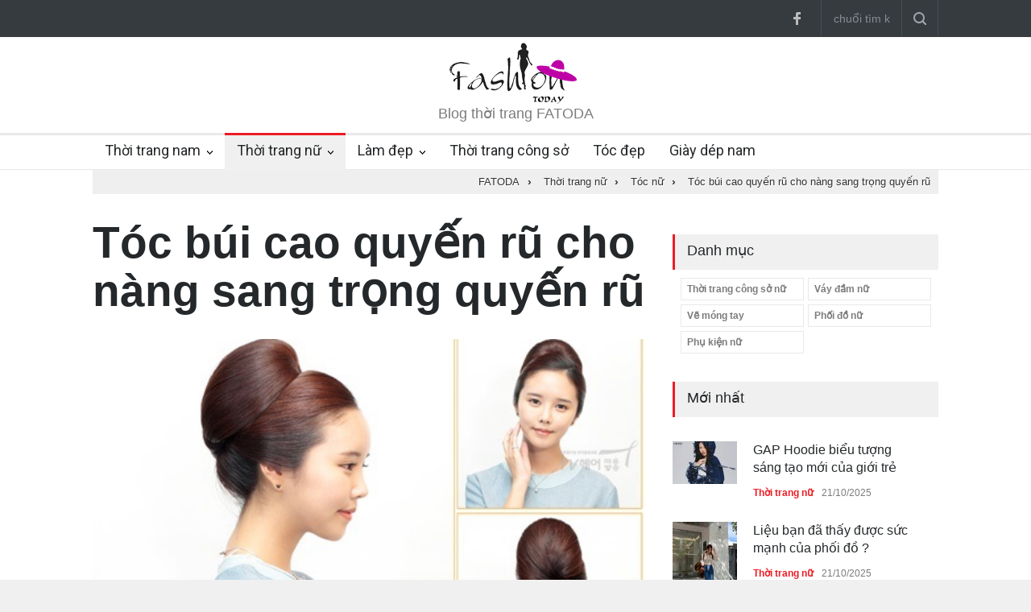

--- FILE ---
content_type: text/html; charset=UTF-8
request_url: https://fatoda.com/toc-bui-cao-quyen-ru-cho-nang-sang-trong-quyen-ru-1788.html
body_size: 7965
content:
<!DOCTYPE html PUBLIC "-//W3C//DTD XHTML 1.0 Transitional//EN" "http://www.w3.org/TR/xhtml1/DTD/xhtml1-transitional.dtd"> <html itemscope xmlns="http://www.w3.org/1999/xhtml" xml:lang="vi-vn" lang="vi-VN" xmlns:og="http://opengraphprotocol.org/schema/" xmlns:fb="http://www.facebook.com/2008/fbml"> <head prefix="og: http://ogp.me/ns# fb: http://ogp.me/ns/fb# product: http://ogp.me/ns/article#"> <meta http-equiv="Content-Type" content="text/html; charset=utf-8" /> <meta http-equiv="audience" content="General"> <meta name="viewport" content="width=device-width, initial-scale=1, maximum-scale=1.2" /> <link rel="shortcut icon" href="https://fatoda.com/favicon.ico" type="image/x-icon" /> <title>Tóc búi cao quyến rũ cho nàng sang trọng quyến rũ | FATODA Blog</title> <meta name="description" content="Trên đây là những kiểu tóc búi cao tuyệt đẹp 2017 hàn quốc này sẽ làm bạn trở thành quý cô thực thụ với vẻ ngoài sang trọng, quyến rũ. Nào hãy thử làm theo kiểu tóc này ngay đi nhé., xem thêm tại FATODA blog" /> <meta name="keywords" content="blog thời trang, blog thời trang nam, blog thời trang nữ" /> <link rel="canonical" href="https://fatoda.com/toc-bui-cao-quyen-ru-cho-nang-sang-trong-quyen-ru-1788.html" /> <link rel='prev' href='https://fatoda.com/xu-huong-toc-ngan-cho-ban-gai-day-ca-tinh-nang-dong-1787.html' /> <link rel='next' href='https://fatoda.com/tiet-lo-5-kieu-toc-dep-2017-cua-sao-viet-1789.html' /> <meta name="robots" content="index,follow,archive" /> <meta name="googlebot" content="index,follow" /> <meta name="revisit-after" content="0 days" /> <meta name="distribution" content="global" /> <meta name="search engine" content="www.google.com, www.google.com.vn, www.google.co.uk, www.google.it, www.google.es, www.google.com.au, www.altaVista.com, www.aol.com, www.infoseek.com, www.excite.com, www.hotbot.com, www.lycos.com, www.magellan.com, www.cnet.com, www.voila.com, www.google.fr, www.yahoo.fr, www.yahoo.com, www.alltheweb.com, www.msn.com, www.netscape.com, www.nomade.com" /> <meta name="language" content="Vietnamese, English" /> <meta name="author" content="FATODA Blog " /> <meta name="copyright" content="FATODA.com @ 2016" /> <meta name="all" content="index,follow" /> <meta name="rating" content="general" /> <meta property="og:site_name" content="FATODA" /> <meta property="og:image" content="https://thumb.fatoda.com/image/2016/12/toc-bui-cao-quyen-ru-cho-nang-sang-trong-quyen-ru.jpg" /> <meta property="og:title" content="Tóc búi cao quyến rũ cho nàng sang trọng quyến rũ | FATODA Blog" /> <meta property="og:description" content="Trên đây là những kiểu tóc búi cao tuyệt đẹp 2017 hàn quốc này sẽ làm bạn trở thành quý cô thực thụ với vẻ ngoài sang trọng, quyến rũ. Nào hãy thử làm theo kiểu tóc này ngay đi nhé., xem thêm tại FATODA blog" /> <meta property="og:url" content="https://fatoda.com/toc-bui-cao-quyen-ru-cho-nang-sang-trong-quyen-ru-1788.html" /> <meta property="og:type" content="article" /> <meta property="fb:admins" content="100002775505793" /> <meta property="fb:app_id" content="817766541701592" /> <script> (function(i,s,o,g,r,a,m){i['GoogleAnalyticsObject']=r;i[r]=i[r]||function(){ (i[r].q=i[r].q||[]).push(arguments)},i[r].l=1*new Date();a=s.createElement(o), m=s.getElementsByTagName(o)[0];a.async=1;a.src=g;m.parentNode.insertBefore(a,m) })(window,document,'script','https://www.google-analytics.com/analytics.js','ga'); ga('create', 'UA-77826132-1', 'auto'); ga('send', 'pageview'); </script> <script type="text/javascript"> var base_url = "https://fatoda.com/"; var current_script ="news_detail"; var current_url ="https://fatoda.com/toc-bui-cao-quyen-ru-cho-nang-sang-trong-quyen-ru-1788.html"; var current_id ="1788"; </script> <meta name="format-detection" content="telephone=no" /> <link href='//fonts.googleapis.com/css?family=Roboto:300,400,700' rel='stylesheet' type='text/css'> <link href='//fonts.googleapis.com/css?family=Roboto+Condensed:300,400,700' rel='stylesheet' type='text/css'> <link rel="stylesheet" type="text/css" href="https://fatoda.com/style/frontend/style/reset.css"> <link rel="stylesheet" type="text/css" href="https://fatoda.com/style/frontend/style/superfish.css"> <link rel="stylesheet" type="text/css" href="https://fatoda.com/style/frontend/style/prettyPhoto.css"> <link rel="stylesheet" type="text/css" href="https://fatoda.com/style/frontend/style/jquery.qtip.min.css"> <link rel="stylesheet" type="text/css" href="https://fatoda.com/style/frontend/style/style.css"> <link rel="stylesheet" type="text/css" href="https://fatoda.com/style/frontend/style/menu_styles.css"> <link rel="stylesheet" type="text/css" href="https://fatoda.com/style/frontend/style/animations.css"> <link rel="stylesheet" type="text/css" href="https://fatoda.com/style/frontend/style/responsive.css"> <link rel="stylesheet" type="text/css" href="https://fatoda.com/style/frontend/style/odometer-theme-default.css"> <!--<link rel="stylesheet" type="text/css" href="https://fatoda.com/style/frontend/style/dark_skin.css">--> <!--<link rel="stylesheet" type="text/css" href="https://fatoda.com/style/frontend/style/high_contrast_skin.css">--> <link rel="stylesheet" type="text/css" href="https://fatoda.com/style/frontend/style/custom.css"> </head> <body> <div class="site_container"> <div class="header_top_bar_container clearfix"> <div class="header_top_bar"> <form class="search searchForm" action="https://fatoda.com/tim-kiem.html" method="post"> <input type="text" name="stringStringSearch" placeholder="chuổi tìm kiếm..." value="" class="search_input hint"> <input type="hidden" class="ihash" name="iHashSearch" value="1" /> <input type="submit" class="search_submit" value=""> </form> <!--<ul class="social_icons dark clearfix"> <ul class="social_icons colors clearfix">--> <ul class="social_icons clearfix"> <li> <a target="_blank" href="https://facebook.com/KenhDuLichOnline" class="social_icon facebook" title="facebook"> &nbsp; </a> </li> </ul> </div> </div> <div class="header_container"> <div class="header clearfix"> <div class="logo"> <a href="https://fatoda.com/" title="FATODA"><img src="https://fatoda.com/logo.png" alt="FATODA" /></a> <h4>Blog thời trang FATODA</h4> </div> <div class="placeholder">728 x 90</div> </div> </div> <div class="menu_container clearfix"> <nav> <ul class="sf-menu"> <li class="submenu "> <a href="https://fatoda.com/thoi-trang-nam.html" title="thoi trang nam"> Thời trang nam </a> <ul> <li> <a href="https://fatoda.com/phoi-do-nam.html" title="phoi do nam">Phối đồ nam </a> </li> <li> <a href="https://fatoda.com/toc-nam.html" title="toc nam dep"> Tóc nam đẹp </a> </li> <li> <a href="https://fatoda.com/thoi-trang-cong-so-nam.html" title="thoi trang cong so nam"> Thời trang công sở nam </a> </li> </ul> </li> <li class="submenu selected"> <a href="https://fatoda.com/thoi-trang-nu.html" title="thoi trang nu"> Thời trang nữ </a> <ul> <li> <a href="https://fatoda.com/thoi-trang-cong-so-nu.html" title="thoi trang cong so nu"> Thời trang công sở nữ </a> </li> <li> <a href="https://fatoda.com/toc-nu.html" title="toc nu dep"> Tóc nữ đẹp </a> </li> <li> <a href="https://fatoda.com/vay-dam-nu.html" title="vay dam nu"> Váy đầm nữ </a> </li> <li> <a href="https://fatoda.com/ve-mong-tay.html" title="ve mong tay"> Vẽ móng tay </a> </li> </ul> </li> <li class="submenu "> <a href="https://fatoda.com/lam-dep.html" title="lam dep"> Làm đẹp </a> <ul> <li> <a href="https://fatoda.com/lam-dep-da.html" title="lam dep da"> Làm đẹp da </a> </li> <li> <a href="https://fatoda.com/cach-lam-trang-da.html" title="cach lam trang gia"> Cách làm trắng da </a> </li> </ul> </li> <li class=""> <a href="https://fatoda.com/thoi-trang-cong-so.html" title="thoi trang cong so"> Thời trang công sở </a> </li> <li class=""> <a href="https://fatoda.com/toc-dep.html" title="toc dep"> Tóc đẹp </a> </li> <li> <a href="https://4menshop.com/giay-nam.html" title="giay dep nam" target="_blank">Giày dép nam</a> </li> </ul> </nav> <div class="mobile_menu_container"> <a href="#" class="mobile-menu-switch"> <span class="line"></span> <span class="line"></span> <span class="line"></span> </a> <div class="mobile-menu-divider"></div> <nav> <ul class="mobile-menu"> <li class="submenu selected"> <a href="https://fatoda.com/thoi-trang-nam.html" title="thoi trang nam"> Thời trang nam </a> <ul> <li> <a href="https://fatoda.com/thoi-trang-cong-so-nam.html" title="thoi trang cong so nam"> Thời trang công sở nam </a> </li> <li> <a href="https://fatoda.com/toc-nam.html" title="toc nam dep"> Tóc nam đẹp </a> </li> </ul> </li> <li class="submenu"> <a href="https://fatoda.com/thoi-trang-nu.html" title="thoi trang nu"> Thời trang nữ </a> <ul> <li> <a href="https://fatoda.com/thoi-trang-cong-so-nu.html" title="thoi trang cong so nu"> Thời trang công sở nữ </a> </li> <li> <a href="https://fatoda.com/toc-nu.html" title="toc nu dep"> Tóc nữ đẹp </a> </li> <li> <a href="https://fatoda.com/vay-dam-nu.html" title="vay dam nu"> Váy đầm nữ </a> </li> <li> <a href="https://fatoda.com/ve-mong-tay.html" title="ve mong tay"> Vẽ móng tay </a> </li> </ul> </li> <li class="submenu"> <a href="https://fatoda.com/lam-dep.html" title="lam dep"> Làm đẹp </a> <ul> <li> <a href="https://fatoda.com/lam-dep-da.html" title="lam dep da"> Làm đẹp da </a> </li> <li> <a href="https://fatoda.com/cach-lam-trang-da.html" title="cach lam trang gia"> Cách làm trắng da </a> </li> </ul> </li> <li class="submenu"> <a href="https://fatoda.com/lien-he.html" title="lien he"> Liên hệ </a> <ul class="expand_left_contact"> <li> <a href="https://fatoda.com/lien-he.html" title="lien he"> Gửi liên hệ </a> </li> <li> <a href="https://fatoda.com/gioi-thieu.html" title="gioi thieu"> Giới thiệu </a> </li> </ul> </li> </ul> </nav> </div> </div> <div class="page" style="margin:auto; padding:0px;"> <div class="page_header clearfix breadcrumbs_contaier"> <div class="page_header_right breadcrumbs"> <div itemscope itemtype="http://data-vocabulary.org/Breadcrumb" > <a class="home_link" title="FATODA" href="https://fatoda.com/" itemprop="url"> <span itemprop="title">FATODA</span> </a><span class="arrow">›</span> <div itemprop="child" itemscope itemtype="http://data-vocabulary.org/Breadcrumb"> <a title="Thời trang nữ" href="https://fatoda.com/thoi-trang-nu.html" itemprop="url"> <span itemprop="title">Thời trang nữ</span></a><span class="arrow">›</span> <div itemprop="child" itemscope itemtype="http://data-vocabulary.org/Breadcrumb"> <a title="Tóc nữ" href="https://fatoda.com/toc-nu.html" itemprop="url"> <span itemprop="title">Tóc nữ</span></a><span class="arrow">›</span> <div itemprop="child" itemscope itemtype="http://data-vocabulary.org/Breadcrumb"> <a title="Tóc búi cao quyến rũ cho nàng sang trọng quyến rũ" href="https://fatoda.com/toc-bui-cao-quyen-ru-cho-nang-sang-trong-quyen-ru-1788.html" itemprop="url"> <span itemprop="title">Tóc búi cao quyến rũ cho nàng sang trọng quyến rũ</span></a></div></div></div></div> </div> </div> </div> <div class="page"> <div class="page_layout page_margin_top clearfix"> <div class="row page_margin_top"> <div class="column column_2_3"> <div class="row"> <article class="entry-detail" itemscope itemtype="http://schema.org/NewsArticle"> <meta itemscope itemprop="mainEntityOfPage" itemType="https://schema.org/WebPage" itemid="https://fatoda.com/toc-bui-cao-quyen-ru-cho-nang-sang-trong-quyen-ru-1788.html"/> <meta itemprop="datePublished" content="2016-12-21T00:27:52+07:00"/> <meta itemprop="dateModified" content="2017-07-11T17:12:13+07:00"/> <div class="post single"> <h1 class="post_title" itemprop="headline">Tóc búi cao quyến rũ cho nàng sang trọng quyến rũ</h1> <a href="https://thumb.fatoda.com/image/2016/12/toc-bui-cao-quyen-ru-cho-nang-sang-trong-quyen-ru.jpg" class="post_image page_margin_top prettyPhoto" title="Tóc búi cao quyến rũ cho nàng sang trọng quyến rũ" itemprop="image" itemscope itemtype="https://schema.org/ImageObject"> <img src="https://thumb.fatoda.com/image/2016/12/toc-bui-cao-quyen-ru-cho-nang-sang-trong-quyen-ru.jpg" alt='Tóc búi cao quyến rũ cho nàng sang trọng quyến rũ'> <meta itemprop="url" content="https://thumb.fatoda.com/image/2016/12/toc-bui-cao-quyen-ru-cho-nang-sang-trong-quyen-ru.jpg"> <meta itemprop="width" content="500"> <meta itemprop="height" content="323"> </a> <div class="sentence"> <span itemprop="description" class="text" style="display:block; margin-bottom:10px;">Trên đây là những kiểu tóc búi cao tuyệt đẹp 2017 hàn quốc này sẽ làm bạn trở thành quý cô thực thụ với vẻ ngoài sang trọng, quyến rũ. Nào hãy thử làm theo kiểu tóc này ngay đi nhé. </span> <!-- <span class="author">Sưu tầm</span> --> <span style="float:left; height:30px; max-width:120px;"> <div itemprop="publisher" itemscope itemtype="https://schema.org/Organization"> <div itemprop="logo" itemscope itemtype="https://schema.org/ImageObject"> <img src="https://fatoda.com/logo.png" alt="fatoda" style="max-height:30px;"/> <meta itemprop="url" content="https://fatoda.com/logo.png"> <meta itemprop="width" content="170"> <meta itemprop="height" content="76"> </div> <meta itemprop="name" content="FATODA"> </div> <h6 style="float:left" itemprop="author" itemscope itemtype="https://schema.org/Person"> By <span itemprop="name">Fatoda.COM</span> </h6> </span> <div style="post_details clearfix" style="margin-top:15px;"> <span style="float:right; margin-left:10px;"> <div class="g-plusone" data-size="medium" data-count="true" data-href="https://fatoda.com/toc-bui-cao-quyen-ru-cho-nang-sang-trong-quyen-ru-1788.html" data-lang="vi-VN"></div> </span> <span style="float:right;"> <div class="fb-like" data-href="https://fatoda.com/toc-bui-cao-quyen-ru-cho-nang-sang-trong-quyen-ru-1788.html" data-send="true" data-layout="button_count" data-width="100" data-show-faces="true" data-font="arial"></div> </span> <div style="clear:both"></div> </div> </div> <ul class="post_details clearfix"> <li class="detail category"><a href="https://fatoda.com/toc-nu.html" title="Tóc nữ">Tóc nữ</a></li> <li class="detail date">11/07/2017 17:12:13</li> <li class="detail author">Sưu tầm bởi <a href="https://fatoda.com/" title="FATODA">FATODA</a></li> <li class="detail views">32 Views</li> </ul> <div class="post_content page_margin_top_section clearfix" itemprop="articleBody"> <div class="content_box" style="width:100%;"> <div class="text"> <strong>Tóc búi cao</strong> Hàn Quốc đẹp 2017 trẻ trung cho bạn gái sành điệu đầy quyến rũ. Tóc búi cao Hàn Quốc không quá cầu kỳ mang lại vẻ đẹp quý phái, sang trọng, quyến rũ cho quý cô sành điệu.<br /> Hãy cùng Fatoda.com tham khảo kiểu tóc túi cao Hàn Quốc tuyệt đẹp 2017 cho cô nàng nhé.<br /> Tóc búi được xem là một biến thể đơn giản của tóc đuôi gà truyền thống. Qua đó, tóc búi phức tạp và trông gọn gàng hơn mái tóc đuôi gà, đuôi ngựa vẫn thường thấy. Chúng không chỉ tăng vẻ sang trọng và còn “ăn gian” chiều cao cho các người đẹp.<br /> Bên cạnh tóc búi củ tỏi, tóc búi cao kiểu Pháp, mái tóc búi Hàn Quốc với phần đuôi tóc ốp phồng cầu kỳ cũng được xem là lựa chọn hợp lý cho các quý cô thành thị.<br /> <img src="https://img.fatoda.com/image/2017/07/toc-bui-cao-quyen-ru-cho-nang-sang-trong-quyen-ru.jpg" alt="Tóc búi cao quyến rũ cho nàng sang trọng quyến rũ" /><br /> Một trong những biến tấu của tóc đuôi gà truyền thống<br /> <img src="https://img.fatoda.com/image/2017/07/toc-bui-cao-quyen-ru-cho-nang-sang-trong-quyen-ru-1500932900-59766b241282b.jpg" alt="Tóc búi cao quyến rũ cho nàng sang trọng quyến rũ" /><br /> Với phần đuôi tóc được ốp phồng ấn tượng<br /> <img src="https://img.fatoda.com/image/2017/07/toc-bui-cao-quyen-ru-cho-nang-sang-trong-quyen-ru-1500932900-59766b2430968.jpg" alt="Tóc búi cao quyến rũ cho nàng sang trọng quyến rũ" /><br /> Trên đây là những kiểu tóc búi cao tuyệt đẹp 2017 hàn quốc này sẽ làm bạn trở thành quý cô thực thụ với vẻ ngoài sang trọng, quyến rũ. Nào hãy thử làm theo kiểu tóc này ngay đi nhé. Chúc bạn thành công và sẽ có 1 mái tóc đẹp cho mình mùa thời trang tóc năm nay. <div> </div> </div> </div> </div> </div> </article> </div> <div class="row page_margin_top_section"> <div class="share_box clearfix"> <label>Share:</label> <ul class="social_icons clearfix"> <li> <a target="_blank" title="Kenh Du Lich Online" href="https://facebook.com/KenhDuLichOnline" class="social_icon facebook"> &nbsp; </a> </li> </ul> <div style="clear:both"> <div class="blog column column_1_2" style="margin:0px; padding:0px;" align="center"> <h6 style="line-height:30px;">Thích và chia sẻ</h6> <span style="float:left;"> <div class="fb-like" data-href="https://fatoda.com/toc-bui-cao-quyen-ru-cho-nang-sang-trong-quyen-ru-1788.html" data-send="true" data-layout="button_count" data-width="100" data-show-faces="true" data-font="arial"></div> </span> <span style="float:left; margin-left:10px;"> <div class="g-plusone" data-size="medium" data-count="true" data-href="https://fatoda.com/toc-bui-cao-quyen-ru-cho-nang-sang-trong-quyen-ru-1788.html" data-lang="vi-VN"></div> </span> </div> <div class="blog column column_1_2" style="margin:0px; padding:0px;" align="center"> <h6 style="line-height:30px;">Tham gia Page cộng đồng</h6> <span style="float:left;"> <div class="fb-like" data-href="https://www.facebook.com/KenhDuLichOnline" data-send="true" data-width="70" data-layout="button_count" data-action="like" data-show-faces="true" data-height="20"></div> </span> <span style="float:left; margin-left:10px;"> <div class="g-plusone" data-size="medium" data-count="true" data-href="https://fatoda.com/" data-lang="vi-VN"></div> </span> </div> </div> </div> </div> <div class="row page_margin_top" id="belowNews"> <iframe src="https://4menshop.com/ads/catalogue_iframe_300x600/7/44" scrolling="no" width="300" height="600" frameborder="0"></iframe> </div> <div class="row page_margin_top"> <ul class="taxonomies tags left clearfix"> <li><a href="https://fatoda.com/bui-toc-dep-tag.html" title="búi tóc đẹp" >búi tóc đẹp</a></li><li><a href="https://fatoda.com/nhung-kieu-toc-bui-dep-tag.html" title="những kiểu tóc búi đẹp" >những kiểu tóc búi đẹp</a></li><li><a href="https://fatoda.com/nhung-kieu-toc-dep-tag.html" title="những kiểu tóc đẹp" >những kiểu tóc đẹp</a></li><li><a href="https://fatoda.com/xu-huong-toc-dep-2017-tag.html" title="xu hướng tóc đẹp 2017" >xu hướng tóc đẹp 2017</a></li> </ul> <ul class="taxonomies categories right clearfix"> <li> <a href="https://fatoda.com/toc-nu.html" title="Tóc nữ">Tóc nữ</a> </li> </ul> </div> <div class="navigationLinks" > <a class="prev" href="https://fatoda.com/xu-huong-toc-ngan-cho-ban-gai-day-ca-tinh-nang-dong-1787.html" title="Xu hướng tóc ngắn cho bạn gái đầy cá tính năng động">Xu hướng tóc ngắn cho bạn gái đầy cá tính năng động</a> <a class="next" href="https://fatoda.com/tiet-lo-5-kieu-toc-dep-2017-cua-sao-viet-1789.html" title="Tiết lộ 5 kiểu tóc đẹp 2017 của sao Việt">Tiết lộ 5 kiểu tóc đẹp 2017 của sao Việt</a> </div> <!-- Related Posts --> <div class="row page_margin_top_section"> <h4 class="box_header">Cùng chuyên mục</h4> <div class="row more_news_content"> <ul class="blog column column_1_3"> <li class="post"> <a href="https://fatoda.com/tiet-lo-5-kieu-toc-dep-2017-cua-sao-viet-1789.html" title="Tiết lộ 5 kiểu tóc đẹp 2017 của sao Việt"> <img src="https://thumb.fatoda.com/image/2016/12/tiet-lo-5-kieu-toc-dep-2017-cua-sao-viet.jpg" alt="Tiết lộ 5 kiểu tóc đẹp 2017 của sao Việt"> </a> <div class="post_content"> <h2><a href="https://fatoda.com/tiet-lo-5-kieu-toc-dep-2017-cua-sao-viet-1789.html" title="Tiết lộ 5 kiểu tóc đẹp 2017 của sao Việt">Tiết lộ 5 kiểu tóc đẹp 2017 của sao Việt</a></h2> </div> </li> <li class="post"> <a href="https://fatoda.com/top-4-kieu-toc-dep-nhat-duoc-hoa-hau-viet-tin-dung-1792.html" title="Top 4 kiểu tóc đẹp nhất được Hoa Hậu Việt tin dùng"> <img src="https://thumb.fatoda.com/image/2017/07/top-4-kieu-toc-dep-nhat-duoc-hoa-hau-viet-tin-dung.jpg" alt="Top 4 kiểu tóc đẹp nhất được Hoa Hậu Việt tin dùng"> </a> <div class="post_content"> <h2><a href="https://fatoda.com/top-4-kieu-toc-dep-nhat-duoc-hoa-hau-viet-tin-dung-1792.html" title="Top 4 kiểu tóc đẹp nhất được Hoa Hậu Việt tin dùng">Top 4 kiểu tóc đẹp nhất được Hoa Hậu Việt tin dùng</a></h2> </div> </li> </ul> <ul class="blog column column_1_3"> <li class="post"> <a href="https://fatoda.com/nhung-kieu-toc-ngan-bob-phong-cach-retro-cho-nang-loi-cuon-1790.html" title="Những kiểu tóc ngắn Bob phong cách retro cho nàng lôi cuốn"> <img src="https://thumb.fatoda.com/image/2017/07/nhung-kieu-toc-ngan-bob-phong-cach-retro-cho-nang-loi-cuon.jpg" alt="Những kiểu tóc ngắn Bob phong cách retro cho nàng lôi cuốn"> </a> <div class="post_content"> <h2><a href="https://fatoda.com/nhung-kieu-toc-ngan-bob-phong-cach-retro-cho-nang-loi-cuon-1790.html" title="Những kiểu tóc ngắn Bob phong cách retro cho nàng lôi cuốn">Những kiểu tóc ngắn Bob phong cách retro cho nàng lôi cuốn</a></h2> </div> </li> <li class="post"> <a href="https://fatoda.com/thay-doi-dien-mao-voi-phong-cach-toc-cuc-chat-theo-sieu-mau-ha-anh-36.html" title="Thay đổi diện mạo với phong cách tóc cực chất theo siêu mẫu Hà Anh"> <img src="https://thumb.fatoda.com/image/2016/04/thay-doi-dien-mao-voi-phong-cach-toc-cuc-chat-theo-sieu-mau-ha-anh.jpg" alt="Thay đổi diện mạo với phong cách tóc cực chất theo siêu mẫu Hà Anh"> </a> <div class="post_content"> <h2><a href="https://fatoda.com/thay-doi-dien-mao-voi-phong-cach-toc-cuc-chat-theo-sieu-mau-ha-anh-36.html" title="Thay đổi diện mạo với phong cách tóc cực chất theo siêu mẫu Hà Anh">Thay đổi diện mạo với phong cách tóc cực chất theo siêu mẫu Hà Anh</a></h2> </div> </li> </ul> <ul class="blog column column_1_3"> <li class="post"> <a href="https://fatoda.com/toc-ngan-dep-2017-cho-ban-gai-sanh-dieu-tre-trung-day-nang-dong-1791.html" title="Tóc ngắn đẹp 2017 cho bạn gái sành điệu trẻ trung đầy năng động"> <img src="https://thumb.fatoda.com/image/2017/07/toc-ngan-dep-2017-cho-ban-gai-sanh-dieu-tre-trung-day-nang-dong-1499768165-5964a565a3527.jpg" alt="Tóc ngắn đẹp 2017 cho bạn gái sành điệu trẻ trung đầy năng động"> </a> <div class="post_content"> <h2><a href="https://fatoda.com/toc-ngan-dep-2017-cho-ban-gai-sanh-dieu-tre-trung-day-nang-dong-1791.html" title="Tóc ngắn đẹp 2017 cho bạn gái sành điệu trẻ trung đầy năng động">Tóc ngắn đẹp 2017 cho bạn gái sành điệu trẻ trung đầy năng động</a></h2> </div> </li> <li class="post"> <a href="https://fatoda.com/he-nay-nhung-kieu-toc-nu-nao-se-len-ngoi-37.html" title="Hè này những kiểu tóc nữ nào sẽ lên ngôi ?"> <img src="https://thumb.fatoda.com/image/2016/04/he-nay-nhung-kieu-toc-nu-nao-se-len-ngoi.jpg" alt="Hè này những kiểu tóc nữ nào sẽ lên ngôi ?"> </a> <div class="post_content"> <h2><a href="https://fatoda.com/he-nay-nhung-kieu-toc-nu-nao-se-len-ngoi-37.html" title="Hè này những kiểu tóc nữ nào sẽ lên ngôi ?">Hè này những kiểu tóc nữ nào sẽ lên ngôi ?</a></h2> </div> </li> </ul> </div> </div> </div> <div class="column column_1_3"> <h4 class="box_header page_margin_top_section">Danh mục</h4> <div class="vertical_carousel_container clearfix box"> <ul class="taxonomies columns clearfix"> <li><a href="https://fatoda.com/thoi-trang-cong-so-nu.html" title="Thời trang công sở nữ">Thời trang công sở nữ</a></li> <li><a href="https://fatoda.com/vay-dam-nu.html" title="Váy đầm nữ">Váy đầm nữ</a></li> <li><a href="https://fatoda.com/ve-mong-tay.html" title="Vẽ móng tay">Vẽ móng tay</a></li> <li><a href="https://fatoda.com/phoi-do-nu.html" title="Phối đồ nữ">Phối đồ nữ</a></li> <li><a href="https://fatoda.com/phu-kien-nu.html" title="Phụ kiện nữ">Phụ kiện nữ</a></li> </ul> </div> <h4 class="box_header page_margin_top_section">Mới nhất</h4> <div class="vertical_carousel_container clearfix"> <ul class="blog small vertical_carousel autoplay-1 scroll-1 navigation-1 easing-easeInOutQuint duration-750"> <li class="post"> <a href="https://fatoda.com/chiec-ao-dai-cuoi-cua-hoa-hau-do-ha-6405.html" title="Chiếc áo dài cưới của Hoa hậu Đỗ Hà ?"> <img style="width:80px;" src="https://thumb.fatoda.com/w80/image/2025/10/chiec-ao-dai-cuoi-cua-hoa-hau-do-ha.jpg" alt='Chiếc áo dài cưới của Hoa hậu Đỗ Hà ?'> </a> <div class="post_content"> <h5> <a href="https://fatoda.com/chiec-ao-dai-cuoi-cua-hoa-hau-do-ha-6405.html" title="Chiếc áo dài cưới của Hoa hậu Đỗ Hà ?">Chiếc áo dài cưới của Hoa hậu Đỗ Hà ?</a> </h5> <ul class="post_details simple"> <li class="category"><a href="https://fatoda.com/thoi-trang-nu.html" title="Thời trang nữ">Thời trang nữ</a></li> <li class="date"> 21/10/2025 </li> </ul> </div> </li> <li class="post"> <a href="https://fatoda.com/gap-hoodie-bieu-tuong-sang-tao-moi-cua-gioi-tre-6404.html" title="GAP Hoodie biểu tượng sáng tạo mới của giới trẻ"> <img style="width:80px;" src="https://thumb.fatoda.com/w80/image/2025/10/gap-hoodie-bieu-tuong-sang-tao-moi-cua-gioi-tre.jpg" alt='GAP Hoodie biểu tượng sáng tạo mới của giới trẻ'> </a> <div class="post_content"> <h5> <a href="https://fatoda.com/gap-hoodie-bieu-tuong-sang-tao-moi-cua-gioi-tre-6404.html" title="GAP Hoodie biểu tượng sáng tạo mới của giới trẻ">GAP Hoodie biểu tượng sáng tạo mới của giới trẻ</a> </h5> <ul class="post_details simple"> <li class="category"><a href="https://fatoda.com/thoi-trang-nu.html" title="Thời trang nữ">Thời trang nữ</a></li> <li class="date"> 21/10/2025 </li> </ul> </div> </li> <li class="post"> <a href="https://fatoda.com/lieu-ban-da-thay-duoc-suc-manh-cua-phoi-do-6403.html" title="Liệu bạn đã thấy được sức mạnh của phối đồ ?"> <img style="width:80px;" src="https://thumb.fatoda.com/w80/image/2025/10/lieu-ban-da-thay-duoc-suc-manh-cua-phoi-do.jpg" alt='Liệu bạn đã thấy được sức mạnh của phối đồ ?'> </a> <div class="post_content"> <h5> <a href="https://fatoda.com/lieu-ban-da-thay-duoc-suc-manh-cua-phoi-do-6403.html" title="Liệu bạn đã thấy được sức mạnh của phối đồ ?">Liệu bạn đã thấy được sức mạnh của phối đồ ?</a> </h5> <ul class="post_details simple"> <li class="category"><a href="https://fatoda.com/thoi-trang-nu.html" title="Thời trang nữ">Thời trang nữ</a></li> <li class="date"> 21/10/2025 </li> </ul> </div> </li> <li class="post"> <a href="https://fatoda.com/dan-tui-hieu-xin-so-cua-nu-dien-vien-phuong-oanh-6402.html" title="Dàn túi hiệu ‘ xịn sò’ của nữ diễn viên Phương Oanh"> <img style="width:80px;" src="https://thumb.fatoda.com/w80/image/2025/10/dan-tui-hieu-xin-so-cua-nu-dien-vien-phuong-oanh.jpg" alt='Dàn túi hiệu ‘ xịn sò’ của nữ diễn viên Phương Oanh'> </a> <div class="post_content"> <h5> <a href="https://fatoda.com/dan-tui-hieu-xin-so-cua-nu-dien-vien-phuong-oanh-6402.html" title="Dàn túi hiệu ‘ xịn sò’ của nữ diễn viên Phương Oanh">Dàn túi hiệu ‘ xịn sò’ của nữ diễn viên Phương Oanh</a> </h5> <ul class="post_details simple"> <li class="category"><a href="https://fatoda.com/thoi-trang-nu.html" title="Thời trang nữ">Thời trang nữ</a></li> <li class="date"> 21/10/2025 </li> </ul> </div> </li> <li class="post"> <a href="https://fatoda.com/mau-ao-khoac-dep-cho-phu-nu-40-6401.html" title="Mẫu áo khoác đẹp cho phụ nữ 40+"> <img style="width:80px;" src="https://thumb.fatoda.com/w80/image/2025/10/mau-ao-khoac-dep-cho-phu-nu-40.jpg" alt='Mẫu áo khoác đẹp cho phụ nữ 40+'> </a> <div class="post_content"> <h5> <a href="https://fatoda.com/mau-ao-khoac-dep-cho-phu-nu-40-6401.html" title="Mẫu áo khoác đẹp cho phụ nữ 40+">Mẫu áo khoác đẹp cho phụ nữ 40+</a> </h5> <ul class="post_details simple"> <li class="category"><a href="https://fatoda.com/thoi-trang-nu.html" title="Thời trang nữ">Thời trang nữ</a></li> <li class="date"> 21/10/2025 </li> </ul> </div> </li> </ul> </div> <h4 class="box_header page_margin_top_section">Xem nhiều nhất</h4> <div class="vertical_carousel_container circle clearfix"> <ul class="blog small"> <li class="post"> <a href="https://fatoda.com/co-nang-10x-khien-bao-chang-trai-muon-che-cho-3351.html" title="Cô nàng 10x khiến bao chàng trai muốn che chở"> <img src="https://thumb.fatoda.com/w80/image/2018/11/co-nang-10x-khien-bao-chang-trai-muon-che-cho.jpg" alt='Cô nàng 10x khiến bao chàng trai muốn che chở'> </a> <div class="post_content"> <h5> <a href="https://fatoda.com/co-nang-10x-khien-bao-chang-trai-muon-che-cho-3351.html" title="Cô nàng 10x khiến bao chàng trai muốn che chở">Cô nàng 10x khiến bao chàng trai muốn che chở</a> </h5> <ul class="post_details simple"> <li class="category"><a href="https://fatoda.com/thoi-trang-nu.html" title="Thời trang nữ">Thời trang nữ</a></li> <li class="date"> 13/12/2019 </li> </ul> </div> </li> <li class="post"> <a href="https://fatoda.com/style-thoi-trang-cua-chuong-nhuoc-nam-6267.html" title="Style thời trang của Chương Nhược Nam"> <img src="https://thumb.fatoda.com/w80/image/2025/04/style-thoi-trang-cua-chuong-nhuoc-nam.jpg" alt='Style thời trang của Chương Nhược Nam'> </a> <div class="post_content"> <h5> <a href="https://fatoda.com/style-thoi-trang-cua-chuong-nhuoc-nam-6267.html" title="Style thời trang của Chương Nhược Nam">Style thời trang của Chương Nhược Nam</a> </h5> <ul class="post_details simple"> <li class="category"><a href="https://fatoda.com/thoi-trang-nu.html" title="Thời trang nữ">Thời trang nữ</a></li> <li class="date"> 13/04/2025 </li> </ul> </div> </li> <li class="post"> <a href="https://fatoda.com/ngam-ve-dep-sang-chanh-khi-dao-pho-lan-khue-1583.html" title="Ngắm vẻ đẹp ‘sang chảnh’ khi dạo phố Lan Khuê "> <img src="https://thumb.fatoda.com/w80/image/2016/08/ngam-ve-dep-sang-chanh-khi-dao-pho-lan-khue.jpg" alt='Ngắm vẻ đẹp ‘sang chảnh’ khi dạo phố Lan Khuê '> </a> <div class="post_content"> <h5> <a href="https://fatoda.com/ngam-ve-dep-sang-chanh-khi-dao-pho-lan-khue-1583.html" title="Ngắm vẻ đẹp ‘sang chảnh’ khi dạo phố Lan Khuê ">Ngắm vẻ đẹp ‘sang chảnh’ khi dạo phố Lan Khuê </a> </h5> <ul class="post_details simple"> <li class="category"><a href="https://fatoda.com/thoi-trang-nu.html" title="Thời trang nữ">Thời trang nữ</a></li> <li class="date"> 25/04/2017 </li> </ul> </div> </li> <li class="post"> <a href="https://fatoda.com/bo-suu-tap-ao-khoac-nam-thu-dong-supreme-x-the-north-face-2931.html" title="Bộ sưu tập áo khoác nam thu đông Supreme x The North Face"> <img src="https://thumb.fatoda.com/w80/image/2016/07/bo-suu-tap-ao-khoac-nam-thu-dong-supreme-x-the-north-face.jpg" alt='Bộ sưu tập áo khoác nam thu đông Supreme x The North Face'> </a> <div class="post_content"> <h5> <a href="https://fatoda.com/bo-suu-tap-ao-khoac-nam-thu-dong-supreme-x-the-north-face-2931.html" title="Bộ sưu tập áo khoác nam thu đông Supreme x The North Face">Bộ sưu tập áo khoác nam thu đông Supreme x The North Face</a> </h5> <ul class="post_details simple"> <li class="category"><a href="https://fatoda.com/thoi-trang-nam.html" title="Thời trang nam">Thời trang nam</a></li> <li class="date"> 14/06/2019 </li> </ul> </div> </li> <li class="post"> <a href="https://fatoda.com/nhung-kieu-toc-nam-dep-cho-chang-co-khuon-mat-dai-954.html" title="Những kiểu tóc nam đẹp cho chàng có khuôn mặt dài"> <img src="https://thumb.fatoda.com/w80/image/2016/04/nhung-kieu-toc-nam-dep-cho-chang-co-khuon-mat-dai.jpg" alt='Những kiểu tóc nam đẹp cho chàng có khuôn mặt dài'> </a> <div class="post_content"> <h5> <a href="https://fatoda.com/nhung-kieu-toc-nam-dep-cho-chang-co-khuon-mat-dai-954.html" title="Những kiểu tóc nam đẹp cho chàng có khuôn mặt dài">Những kiểu tóc nam đẹp cho chàng có khuôn mặt dài</a> </h5> <ul class="post_details simple"> <li class="category"><a href="https://fatoda.com/toc-nam.html" title="Tóc nam">Tóc nam</a></li> <li class="date"> 17/10/2016 </li> </ul> </div> </li> </ul> </div> <div class="vertical_carousel_container clearfix" id="stickyRight" style="margin-top:15px;"> <iframe src="https://4menshop.com/ads/catalogue_iframe_300x600/7/9" scrolling="no" width="300" height="600" frameborder="0"></iframe> </div> </div> </div> </div> </div> <div class="footer_container"> <div class="footer clearfix"> <div class="row"> <div class="column column_1_3"> <h4 class="box_header">FATODA</h4> <p class="padding_top_bottom_25">Còn gọi là FASHION TODAY à blog chuyên sưu tầm hình ảnh, thông tin thời trang, người nổi tiếng trong ngành nghề thời trang</p> <div class="row"> <div class="column column_1_2"> <h5>Phát triển</h5> <p> Nhóm sinh viên <br /> yêu Thời Trang </p> </div> <div class="column column_1_2"> <h5>Email</h5> <p> info@fatoda.com </p> </div> </div> <h4 class="box_header page_margin_top">Kênh cộng đồng</h4> <ul class="social_icons dark page_margin_top clearfix"> <li> <a target="_blank" title="Kenh Du Lich Online" href="https://facebook.com/KenhDuLichOnline" class="social_icon facebook"> &nbsp; </a> </li> <li style="clear:both; border-top:2px solid #FFF;"> <h6 style="line-height:30px;">Ủng hộ Blog</h6> <span style="float:left;"> <div class="fb-like" data-href="https://www.facebook.com/KenhDuLichOnline" data-send="true" data-width="70" data-layout="button_count" data-action="like" data-show-faces="true" data-height="20"></div> </span> <span style="float:left; margin-left:10px;"> <div class="g-plusone" data-size="medium" data-count="true" data-href="https://fatoda.com/" data-lang="vi-VN"></div> </span> </li> </ul> </div> <div class="column column_1_3"> <h4 class="box_header">Chọn nhanh</h4> <div class="vertical_carousel_container clearfix"> <div class="page_margin_top footer_tag_content"> <ul> <li> <a href="https://fatoda.com/toc-nam.html" title="toc nam dep">Tóc nam đẹp</a> </li> <li> <a href="https://fatoda.com/toc-nu.html" title="toc nu dep">Tóc nữ đẹp</a> </li> <li> <a href="https://fatoda.com/lam-dep-da.html" title="lam dep da">Làm đẹp da</a> </li> <li> <a href="https://fatoda.com/ve-mong-tay.html" title="ve mong tay">Vẽ móng tay</a> </li> <li> <a href="https://fatoda.com/vay-dam-nu.html" title="vay dam nu">Váy đầm nữ</a> </li> </ul> </div> </div> </div> <div class="column column_1_3"> <h4 class="box_header">Từ khóa</h4> <div class="page_margin_top footer_tag_content"> <ul> <li> <a href="https://fatoda.com/mac-dep.html" title="mac dep">Mặc đẹp</a> </li> <li> <a href="https://fatoda.com/toc-dep.html" title="toc dep">Tóc đẹp</a> </li> <li> <a href="https://fatoda.com/cach-giam-can-nhanh.html" title="cach giam can nhanh">Cách giảm cân nhanh</a> </li> <li> <a href="https://fatoda.com/cach-giam-mo-bung.html" title="cach giam mo bung">Cách giảm mỡ bụng</a> </li> </ul> </div> </div> </div> <div class="row page_margin_top_section"> <div class="column column_3_4"> <ul class="footer_menu"> <li> <h4><a href="https://fatoda.com/thoi-trang-nam.html" title="thoi trang nam">Thời trang nam</a></h4> </li> <li> <h4><a href="https://fatoda.com/thoi-trang-nu.html" title="thoi trang nu">Thời trang nữ</a></h4> </li> </ul> </div> <div class="column column_1_4"> <a class="scroll_top" href="#top" title="Scroll to top">Top</a> </div> </div> <div class="row copyright_row"> <div class="column column_2_3"> © Copyright <a href="https://fatoda.com/" title="fatoda">FATODA</a> </div> </div> </div> </div> </div> <div class="background_overlay"></div> <div id="fb-root"></div> <div id="toTop"></div> <!--js--> <script type="text/javascript" src="https://fatoda.com/style/frontend/js/jquery-1.11.1.min.js"></script> <script type="text/javascript" src="https://fatoda.com/style/frontend/js/jquery-migrate-1.2.1.min.js"></script> <script type="text/javascript" src="https://fatoda.com/style/frontend/js/jquery.ba-bbq.min.js"></script> <script type="text/javascript" src="https://fatoda.com/style/frontend/js/jquery-ui-1.11.1.custom.min.js"></script> <script type="text/javascript" src="https://fatoda.com/style/frontend/js/jquery.easing.1.3.min.js"></script> <script type="text/javascript" src="https://fatoda.com/style/frontend/js/jquery.carouFredSel-6.2.1-packed.js"></script> <script type="text/javascript" src="https://fatoda.com/style/frontend/js/jquery.touchSwipe.min.js"></script> <script type="text/javascript" src="https://fatoda.com/style/frontend/js/jquery.transit.min.js"></script> <script type="text/javascript" src="https://fatoda.com/style/frontend/js/jquery.sliderControl.min.js"></script> <script type="text/javascript" src="https://fatoda.com/style/frontend/js/jquery.timeago.js"></script> <script type="text/javascript" src="https://fatoda.com/style/frontend/js/jquery.hint.js"></script> <script type="text/javascript" src="https://fatoda.com/style/frontend/js/jquery.prettyPhoto.js"></script> <script type="text/javascript" src="https://fatoda.com/style/frontend/js/jquery.qtip.min.js"></script> <script type="text/javascript" src="https://fatoda.com/style/frontend/js/jquery.blockUI.min.js"></script> <script type="text/javascript" src="https://fatoda.com/style/frontend/js/main.min.js"></script> <script type="text/javascript" src="https://fatoda.com/style/frontend/js/odometer.min.js"></script> </body> </html> <!-- <script type="text/javascript" src="https://fatoda.com/javascript/jquery/plugin/jquery.flash/jquery.flash.js"></script> --> <script src="https://fatoda.com/javascript/jquery/plugin/cookie/jquery.cookie.min.js"></script> <script type="text/javascript" src="https://fatoda.com/javascript/jquery/plugin/scrolltofixed/scrolltofixed.min.js"></script> <script type="text/javascript" src="https://fatoda.com/javascript/tmd/stickyroll.js"></script> <script type="text/javascript" src="https://fatoda.com/javascript/tmd/tmd.js"></script> <script>(function(d, s, id) { var js, fjs = d.getElementsByTagName(s)[0]; if (d.getElementById(id)) return; js = d.createElement(s); js.id = id; js.src = "//connect.facebook.net/vi_VN/sdk.js#xfbml=1&version=v2.4"; fjs.parentNode.insertBefore(js, fjs); }(document, 'script', 'facebook-jssdk'));</script> <script type="text/javascript"> (function() { var po = document.createElement('script'); po.type = 'text/javascript'; po.async = true; po.src = 'https://apis.google.com/js/plusone.js'; var s = document.getElementsByTagName('script')[0]; s.parentNode.insertBefore(po, s); })(); </script> <script> $(document).ready(function(e) { var lengthCrumb = $(".breadcrumbs_contaier a").length; if ( lengthCrumb>5) { $(".breadcrumbs_contaier a").each(function(index, element) { /*$(this).text($(this).text().replace("Địa điểm",""));*/ if (index>=1 && index <=3) { $(this).text("..."); } }); } }); </script>

--- FILE ---
content_type: text/html; charset=UTF-8
request_url: https://4menshop.com/ads/catalogue_iframe_300x600/7/44
body_size: 1125
content:
<!DOCTYPE html PUBLIC "-//W3C//DTD XHTML 1.0 Transitional//EN" "http://www.w3.org/TR/xhtml1/DTD/xhtml1-transitional.dtd"> <html xmlns="http://www.w3.org/1999/xhtml"> <head> <meta name="robots" content="noindex, nofollow"> <meta http-equiv="Content-Type" content="text/html; charset=utf-8" /> <meta http-equiv="Cache-Control" content="no-cache" /> <meta http-equiv="Pragma" content="no-cache" /> <meta http-equiv="Expires" content="-1" /> <meta name="robots" content="noindex, nofollow"> <title>4MEN Ads Manager</title> <link href="https://4menshop.com/style/banner/300x600/ads.css" rel="stylesheet" type="text/css" /> <!-- Start Alexa Certify Javascript --> <script type="text/javascript"> _atrk_opts = { atrk_acct:"/Myfj1aEsk00Gb", domain:"4menshop.com",dynamic: true}; (function() { var as = document.createElement('script'); as.type = 'text/javascript'; as.async = true; as.src = "https://d31qbv1cthcecs.cloudfront.net/atrk.js"; var s = document.getElementsByTagName('script')[0];s.parentNode.insertBefore(as, s); })(); </script> <noscript><img src="https://d5nxst8fruw4z.cloudfront.net/atrk.gif?account=/Myfj1aEsk00Gb" style="display:none" height="1" width="1" alt="" /></noscript> <!-- End Alexa Certify Javascript --> </head> <body> <div class="ads" style="width:300px; height:600px; overflow:hidden; font-family:Tahoma, Geneva, sans-serif;"> <div class="header"> <a href="https://4menshop.com/?utm_source=ToMoDo&amp;utm_medium=FaToDa&amp;utm_content=Ads-Product&amp;utm_campaign=ToMoDo" target="_blank"><img src="https://4men.com.vn/logo-footer.png" style="margin:auto; height:50px;" /></a> </div> <div style="padding:2px; background:#000;"> <div class="item"> <a href="https://4menshop.com/mu-non-nam/non-luoi-trai-theu-4men-tennis-club-mu010-18615.html?utm_source=ToMoDo&amp;utm_medium=FaToDa&amp;utm_content=Ads-Product&amp;utm_campaign=ToMoDo" title="Nón Lưỡi Trai Thêu 4MEN Tennis Club MU010" target="_blank"> <img src="https://s1.cache.4menshop.com/144x192/images/thumbs/2024/07/non-luoi-trai-theu-mo-neo-mu008-18614.jpg" alt="Nón Lưỡi Trai Thêu 4MEN Tennis Club MU010" /> <div class="price">176,000</div> <div class="btn">Mua luôn</div> </a> </div> <div class="item"> <a href="https://4menshop.com/mu-non-nam/non-luoi-trai-theu-mo-neo-mu008-18553.html?utm_source=ToMoDo&amp;utm_medium=FaToDa&amp;utm_content=Ads-Product&amp;utm_campaign=ToMoDo" title="Nón Lưỡi Trai Thêu Mỏ Neo MU008" target="_blank"> <img src="https://s1.cache.4menshop.com/144x192/images/thumbs/2024/05/non-luoi-trai-2-color-mu006-18550.jpg" alt="Nón Lưỡi Trai Thêu Mỏ Neo MU008" /> <div class="price">176,000</div> <div class="btn">Mua luôn</div> </a> </div> <div style="clear:both"></div> </div> <div style=" padding:10px; vertical-align:middle; text-align:center; font-family:Tahoma, Geneva, sans-serif ;background:#000; color:#FFF; font-weight:bold; font-size:12px;">	Thương hiệu thời trang nam 4MEN(R) </div> </div> </body> </html> 

--- FILE ---
content_type: text/html; charset=UTF-8
request_url: https://4menshop.com/ads/catalogue_iframe_300x600/7/9
body_size: 1324
content:
<!DOCTYPE html PUBLIC "-//W3C//DTD XHTML 1.0 Transitional//EN" "http://www.w3.org/TR/xhtml1/DTD/xhtml1-transitional.dtd"> <html xmlns="http://www.w3.org/1999/xhtml"> <head> <meta name="robots" content="noindex, nofollow"> <meta http-equiv="Content-Type" content="text/html; charset=utf-8" /> <meta http-equiv="Cache-Control" content="no-cache" /> <meta http-equiv="Pragma" content="no-cache" /> <meta http-equiv="Expires" content="-1" /> <meta name="robots" content="noindex, nofollow"> <title>4MEN Ads Manager</title> <link href="https://4menshop.com/style/banner/300x600/ads.css" rel="stylesheet" type="text/css" /> <!-- Start Alexa Certify Javascript --> <script type="text/javascript"> _atrk_opts = { atrk_acct:"/Myfj1aEsk00Gb", domain:"4menshop.com",dynamic: true}; (function() { var as = document.createElement('script'); as.type = 'text/javascript'; as.async = true; as.src = "https://d31qbv1cthcecs.cloudfront.net/atrk.js"; var s = document.getElementsByTagName('script')[0];s.parentNode.insertBefore(as, s); })(); </script> <noscript><img src="https://d5nxst8fruw4z.cloudfront.net/atrk.gif?account=/Myfj1aEsk00Gb" style="display:none" height="1" width="1" alt="" /></noscript> <!-- End Alexa Certify Javascript --> </head> <body> <div class="ads" style="width:300px; height:600px; overflow:hidden; font-family:Tahoma, Geneva, sans-serif;"> <div class="header"> <a href="https://4menshop.com/?utm_source=ToMoDo&amp;utm_medium=FaToDa&amp;utm_content=Ads-Product&amp;utm_campaign=ToMoDo" target="_blank"><img src="https://4men.com.vn/logo-footer.png" style="margin:auto; height:50px;" /></a> </div> <div style="padding:2px; background:#000;"> <div class="item"> <a href="https://4menshop.com/ao-so-mi-nam/ao-so-mi-soc-theu-logo-ngua-form-regular-sm202-19621.html?utm_source=ToMoDo&amp;utm_medium=FaToDa&amp;utm_content=Ads-Product&amp;utm_campaign=ToMoDo" title="Áo Sơ Mi Sọc Thêu Logo Ngựa Form Regular SM202" target="_blank"> <img src="https://s1.cache.4menshop.com/144x192/images/thumbs/2026/01/ao-so-mi-co-cuban-theu-dau-ngua-form-regular-sm200-19620.jpg" alt="Áo Sơ Mi Sọc Thêu Logo Ngựa Form Regular SM202" /> <div class="price">356,000</div> <div class="btn">Mua luôn</div> </a> </div> <div class="item"> <a href="https://4menshop.com/ao-so-mi-nam/ao-so-mi-co-cuban-theu-dau-ngua-form-regular-sm200-19618.html?utm_source=ToMoDo&amp;utm_medium=FaToDa&amp;utm_content=Ads-Product&amp;utm_campaign=ToMoDo" title="Áo Sơ Mi Cổ Cuban Thêu Đầu Ngựa Form Regular SM200" target="_blank"> <img src="https://s1.cache.4menshop.com/144x192/images/thumbs/2026/01/ao-so-mi-in-pattern-dau-ngua-form-regular-sm201-19617.jpg" alt="Áo Sơ Mi Cổ Cuban Thêu Đầu Ngựa Form Regular SM200" /> <div class="price">338,000</div> <div class="btn">Mua luôn</div> </a> </div> <div class="item"> <a href="https://4menshop.com/ao-so-mi-nam/ao-so-mi-in-pattern-dau-ngua-form-regular-sm201-19611.html?utm_source=ToMoDo&amp;utm_medium=FaToDa&amp;utm_content=Ads-Product&amp;utm_campaign=ToMoDo" title="Áo Sơ Mi In Pattern Đầu Ngựa Form Regular SM201" target="_blank"> <img src="https://s1.cache.4menshop.com/144x192/images/thumbs/2026/01/ao-so-mi-tay-dai-linen-tron-form-regular-sm199-19610.jpg" alt="Áo Sơ Mi In Pattern Đầu Ngựa Form Regular SM201" /> <div class="price">356,000</div> <div class="btn">Mua luôn</div> </a> </div> <div class="item"> <a href="https://4menshop.com/ao-so-mi-nam/ao-so-mi-tay-dai-linen-tron-form-regular-sm199-19547.html?utm_source=ToMoDo&amp;utm_medium=FaToDa&amp;utm_content=Ads-Product&amp;utm_campaign=ToMoDo" title="Áo Sơ Mi Tay Dài Linen Trơn Form Regular SM199" target="_blank"> <img src="https://s1.cache.4menshop.com/144x192/images/thumbs/2025/12/ao-so-mi-soc-tay-ngan-theu-logo-m-form-regular-sm198-19546.jpg" alt="Áo Sơ Mi Tay Dài Linen Trơn Form Regular SM199" /> <div class="price">338,000</div> <div class="btn">Mua luôn</div> </a> </div> <div class="item"> <a href="https://4menshop.com/ao-so-mi-nam/ao-so-mi-soc-tay-ngan-theu-logo-m-form-regular-sm198-19544.html?utm_source=ToMoDo&amp;utm_medium=FaToDa&amp;utm_content=Ads-Product&amp;utm_campaign=ToMoDo" title="Áo Sơ Mi Sọc Tay Ngắn Thêu Logo M Form Regular SM198" target="_blank"> <img src="https://s1.cache.4menshop.com/144x192/images/thumbs/2025/12/ao-so-mi-tay-ngan-theu-logo-m-form-regular-sm197-19543.jpg" alt="Áo Sơ Mi Sọc Tay Ngắn Thêu Logo M Form Regular SM198" /> <div class="price">328,000</div> <div class="btn">Mua luôn</div> </a> </div> <div class="item"> <a href="https://4menshop.com/ao-so-mi-nam/ao-so-mi-tron-tay-dai-sm088-16898.html?utm_source=ToMoDo&amp;utm_medium=FaToDa&amp;utm_content=Ads-Product&amp;utm_campaign=ToMoDo" title="Áo Sơ Mi Trơn Tay Dài SM088" target="_blank"> <img src="https://s1.cache.4menshop.com/144x192/images/thumbs/2025/12/ao-so-mi-tron-tay-dai-sm088-16897.jpg" alt="Áo Sơ Mi Trơn Tay Dài SM088" /> <div class="price">199,000</div> <div class="btn">Mua luôn</div> </a> </div> <div style="clear:both"></div> </div> <div style=" padding:10px; vertical-align:middle; text-align:center; font-family:Tahoma, Geneva, sans-serif ;background:#000; color:#FFF; font-weight:bold; font-size:12px;">	Thương hiệu thời trang nam 4MEN(R) </div> </div> </body> </html> 

--- FILE ---
content_type: text/html; charset=utf-8
request_url: https://accounts.google.com/o/oauth2/postmessageRelay?parent=https%3A%2F%2Ffatoda.com&jsh=m%3B%2F_%2Fscs%2Fabc-static%2F_%2Fjs%2Fk%3Dgapi.lb.en.2kN9-TZiXrM.O%2Fd%3D1%2Frs%3DAHpOoo_B4hu0FeWRuWHfxnZ3V0WubwN7Qw%2Fm%3D__features__
body_size: 158
content:
<!DOCTYPE html><html><head><title></title><meta http-equiv="content-type" content="text/html; charset=utf-8"><meta http-equiv="X-UA-Compatible" content="IE=edge"><meta name="viewport" content="width=device-width, initial-scale=1, minimum-scale=1, maximum-scale=1, user-scalable=0"><script src='https://ssl.gstatic.com/accounts/o/2580342461-postmessagerelay.js' nonce="a9pKrY1swldciSO4T_ZbaA"></script></head><body><script type="text/javascript" src="https://apis.google.com/js/rpc:shindig_random.js?onload=init" nonce="a9pKrY1swldciSO4T_ZbaA"></script></body></html>

--- FILE ---
content_type: text/css
request_url: https://fatoda.com/style/frontend/style/custom.css
body_size: 7403
content:
h1, h2, h3, h4, h5, h6 {font-family:inherit;}
.header_container {padding-bottom:15px;}
.logo a img {max-width:100%;}
.post img {max-width:100%;}
.more_news_content .post .post_content a {font-size:16px; font-weight:bold; line-height:20px;}
.post.single .text {color:#333; line-height:20px; font-size:15px;}
.page_header_left {width:auto;}
.footer_tag_content ul li {background: #42494F;
    border-color: #858D94; padding:8px; border-bottom:1px solid;}
.footer_tag_content a {display:block;}

.breadcrumbs_contaier {background:#efefef !important;}
.vertical_carousel_container.circle ul li img {width:80px; height:80px; border-radius:50%;}
@media (max-width:768px){
	.breadcrumbs_contaier {display:none;}
	
}
.breadcrumbs {width:auto;color:#FFF; height:30px; line-height:30px; padding-left:10px; float:right; margin-right:10px; overflow:hidden;}


.breadcrumbs a {color:#333; font-size:13px; line-height:30px; padding:0 0 0 10px;  
	/*-webkit-text-stroke-width: 1px;
   -webkit-text-stroke-color: white;*/
    text-shadow: 1px 1px #fff;

	}
.breadcrumbs h1 {font-size:12px; float:left; margin:0;padding:0; line-height:30px;color:#999;}
.breadcrumbs span.arrow {
	float:left;
	margin-top:5px; color:#333; font-weight:bold;
	margin-left:10px; margin-right:5px; line-height:20px;

}
.breadcrumbs > div {float:left;}
.breadcrumbs > div > a {float:left;}
.breadcrumbs > div > a > span{float:left; 

}
.breadcrumbs > div > div {float:left; /* width:600px; */}

.breadcrumbs > div  > div > a {float:left;}
.breadcrumbs > div  > div > a > span{float:left;}
.breadcrumbs > div  > div > div {float:left;/* width:470px; */}

.breadcrumbs > div  > div > div > a {float:left;}
.breadcrumbs > div  > div > div > a > span{float:left;}
.breadcrumbs > div  > div > div > div {float:left; /* width:300px; */}

.breadcrumbs > div  > div > div > div > a {float:left;}
.breadcrumbs > div  > div > div > div > a > span{float:left;}
.breadcrumbs > div  > div > div > div > div {float:left; /* width:300px; */}

.breadcrumbs > div  > div > div > div >  div > a {float:left;}
.breadcrumbs > div  > div > div > div >  div > a > span{float:left;}
.breadcrumbs > div  > div > div > div >  div > div {float:left; /* width:300px; */}

.breadcrumbs > div  > div > div > div >  div >  div > a {float:left;}
.breadcrumbs > div  > div > div > div >  div >  div > a > span{float:left;}
.breadcrumbs > div  > div > div > div >  div >  div > div {float:left; /* width:300px; */}



.navigationLinks { text-align: center; display: table-row; 
    border-bottom: 1px solid #DCDCDC;
    border-top: 1px solid #DCDCDC;
    display: table;
    width: 100%; margin-top:10px;}
.navigationLinks a {background:#FFF;}

.navigationLinks a.prev:hover, .navigationLinks a.next:hover { background-color:rgba(0,0,0,0.05); transition: all 0.4s ease 0s; ;}
/* background:#9f0209; border:#9f0209 1px solid ;transition: all 0.4s ease 0s; text-shadow:0 1px 1px #990000; */
.navigationLinks a.prev {
		background: url("../img/small-left.png") no-repeat scroll 3% center; 
		vertical-align: middle;
		width: 50%;
		display: table-cell;
		font-size: 12px;
		padding: 15px 15px 15px 30px;
		text-align: center;
		transition: all 0.3s ease 0s;
		}
.navigationLinks a.next{
	background: url("../img/small-right.png") no-repeat scroll 97% center; 
	vertical-align: middle;
    width: 50%;
    display: table-cell;
    font-size: 12px;
    border-left: 1px dashed #DCDCDC;
    padding: 15px 30px 15px 15px;
    text-align: center;
    transition: all 0.3s ease 0s;
}


#toTop {
    width: 34px;
    height: 34px;
    position: fixed;
    font-size: 0;
    z-index: 9999;
    right: 10px;
    bottom: 32px;
    background: #CCC url("../images/icons/navigation/go_top_arrow.png") no-repeat center center;
	border:1px solid #666;
    display: none;
	cursor:pointer;
}

@media screen and (min-width: 1024px)
{
	.post .post_details {margin-top:10px;}
	.post .post_details+p {padding:0px;}
}
@media screen and (width: 1024px)
{
	.header, .menu_container .sf-menu, .page, .footer {width:900px !important;}
	.column_1_3, .column_2_3 .column_1_2 {width:300px;}
	.column_2_3 {width:570px;}
	.column_1_3 .blog.small .post {width:300px;}
	.column_2_3 .column_1_3 {width:170px;}
	.blog.big img, .blog.big .post_content {width:270px;}
}
@media screen and (width: 768px)
{
	.header, .menu_container .sf-menu, .page, .footer {width:750px;}
	.column_1_3, .column_2_3 .column_1_2 {width:300px;}
	.column_2_3 {width:420px;}
	.column_1_3 .blog.small .post {width:300px;}
	.column_2_3 .column_1_3 {width:195px;}
	.more_news_content ul.column_1_3:nth-child(3) {margin-left:0px; width:100%;}
	.taxonomies.tags {margin-left:0px;}
}
@media (min-width:768px) and (max-width: 1024px)
{
.column_1_3 .taxonomies {width:298px !important}
	.column_2_3 .column_1_2 .blog.small .post_content, .column_1_3 .blog.small .post_content {width:210px;}
}

@media screen and (max-width: 479px)
{
	.search .search_submit {
		display: block;
	}
	h1.post_title {font-size:25px;}
}
@media (min-width: 421px) and (max-width: 767px)
{
	.more_news_content .column_1_3 {width:44%; padding:3%;}
	.more_news_content .column_1_3:nth-child(2), .more_news_content .column_1_3:nth-child(3) {margin-top:0px;}
}
@media (max-width: 420px)
{
	.more_news_content .column_1_3 {width:100%;}
	.post .with_number a:first-child {width:250px;}
}


.detail_header_content {background:#FFF9F9; border:1px solid #FFBFBF; border-radius: 0 30px 0 30px; padding:15px; margin-bottom:15px;}
.detail_header_content h5 {font-size:16px; color:#666; text-decoration:underline; padding:0px; margin:0px; margin-bottom:10px;}
.detail_header_content ul {margin-left:20px; border-left:10px solid #F00;}
.detail_header_content ul li {margin-left:20px; margin-bottom:10px;}
.detail_header_content ul li a {text-transform:capitalize; font-size:16px; font-weight:bold;}
.detail_header_content blockquote:before, .detail_header_content blockquote:after {content:none;}



.box {padding:10px;}
.column_1_3 .taxonomies.columns li {width:45.7%;}
.column_1_3 .taxonomies a {padding:7px;}
.page_margin_top_section {margin-top:20px;}


.content_box {}
.content_box ul {padding-left:15px;}
.content_box ul li {list-style:inside circle;}

.page-header-link {float:right; width:auto; color:#000; padding-top:10px;}
.page-header-link a {text-transform:capitalize; font-size:15px; font-weight:bold; display:inline-block; padding-left:3px; margin-right:5px; border-left:2px solid #E80000; margin-bottom:5px; padding:3px; background:#efefef; }
.page-header-link a::before {}

@media screen and (max-width: 479px)
{
	.column_2_3 .column_1_3, .column_1_3 .column_1_3 {margin-top:10px; width:100%;}
.search .search_submit {
    display: block;
}
}

.content_box blockquote {
	margin-top:20px;
	margin-bottom:15px;
	position: relative;
    padding: 19px 20px;
    background-color: #fff;
	background-image:none;
    border: 1px solid #FF7D7D;
    background-clip: padding-box;
    border-radius: 3px;
	font-size:14px; font-weight:normal; line-height:20px;}
	
.content_box blockquote:before{
	content: "";
    display: block;
    width: 41px;
    height: 33px;
    background: url(images/quotes.png) no-repeat !important;
    position: absolute;
    top: 13px;
    right: 13px;
}

#belowNews {display:none;}
@media (max-width:767px)
{
	#belowNews {display:block;}
}

--- FILE ---
content_type: text/css
request_url: https://4menshop.com/style/banner/300x600/ads.css
body_size: 2771
content:
@charset "utf-8";
/* CSS Document */


/* http://meyerweb.com/eric/tools/css/reset/ 
   v2.0 | 20110126
   License: none (public domain)
*/

html, body, div, span, applet, object, iframe,
h1, h2, h3, h4, h5, h6, p, blockquote, pre,
a, abbr, acronym, address, big, cite, code,
del, dfn, em, img, ins, kbd, q, s, samp,
small, strike, strong, sub, sup, tt, var,
b, u, i, center,
dl, dt, dd, ol, ul, li,
fieldset, form, label, legend,
table, caption, tbody, tfoot, thead, tr, th, td,
article, aside, canvas, details, embed, 
figure, figcaption, footer, header, hgroup, 
menu, nav, output, ruby, section, summary,
time, mark, audio, video {
	margin: 0;
	padding: 0;
	border: 0;
	font-size: 100%;
	font: inherit;
	vertical-align: baseline;
}
/* HTML5 display-role reset for older browsers */
article, aside, details, figcaption, figure, 
footer, header, hgroup, menu, nav, section {
	display: block;
}
body {
	line-height: 1;
}
ol, ul {
	list-style: none;
	margin:0px;
	padding:0px;
}
blockquote, q {
	quotes: none;
}
blockquote:before, blockquote:after,
q:before, q:after {
	content: '';
	content: none;
}
table {
	border-collapse: collapse;
	border-spacing: 0;
}

	.header {padding:5px; padding-bottom:0; vertical-align:middle; text-align:center; background:#000;}
	.body {padding:2px;}
	.item {float:left; width:144px;height:165px; overflow:hidden;  border:2px solid #000; position:relative;}
	.item:hover {border-color:#bd0103;}
	.item:hover .price {display:none;}
	.item:hover .btn {display:block;}
	.item img {width:100%; margin-top:-15px; margin-bottom:-15px; width:144px; height:192px;}
	.item .btn { 
	display:none;
	border-top-left-radius:2px;
	border-top-right-radius: 2px;
	position:absolute; border-bottom:1px; left:1px; right:1px; background:rgba(0,0,0,0.7);padding: 3px;
    color: #fff;
    text-align: center; bottom:1px;
	
	background-color: #db0103 !important;
    background-image: -webkit-linear-gradient(top, #a80204, #db0103) !important;
    background-image: -moz-linear-gradient(top, #a80204, #db0103) !important;
    background-image: -ms-linear-gradient(top, #a80204, #db0103) !important;
    background-image: linear-gradient(top, #a80204, #db0103) !important;
    color: #ffffff !important;
}
	.item .price { position:absolute; border-bottom:1px; left:1px; right:1px; background:rgba(0,0,0,0.7);padding: 3px;
    color: #fff;
    text-align: center; bottom:1px;}
	
	.item .btn:hover {
	
	background-color: #46ab00 !important;
    background-image: -webkit-linear-gradient(top, #6bbc33, #46ab00) !important;
    background-image: -moz-linear-gradient(top, #6bbc33, #46ab00) !important;
    background-image: -ms-linear-gradient(top, #6bbc33, #46ab00) !important;
    background-image: linear-gradient(top, #6bbc33, #46ab00) !important;
    color: #ffffff !important;}

--- FILE ---
content_type: text/css
request_url: https://4menshop.com/style/banner/300x600/ads.css
body_size: 2771
content:
@charset "utf-8";
/* CSS Document */


/* http://meyerweb.com/eric/tools/css/reset/ 
   v2.0 | 20110126
   License: none (public domain)
*/

html, body, div, span, applet, object, iframe,
h1, h2, h3, h4, h5, h6, p, blockquote, pre,
a, abbr, acronym, address, big, cite, code,
del, dfn, em, img, ins, kbd, q, s, samp,
small, strike, strong, sub, sup, tt, var,
b, u, i, center,
dl, dt, dd, ol, ul, li,
fieldset, form, label, legend,
table, caption, tbody, tfoot, thead, tr, th, td,
article, aside, canvas, details, embed, 
figure, figcaption, footer, header, hgroup, 
menu, nav, output, ruby, section, summary,
time, mark, audio, video {
	margin: 0;
	padding: 0;
	border: 0;
	font-size: 100%;
	font: inherit;
	vertical-align: baseline;
}
/* HTML5 display-role reset for older browsers */
article, aside, details, figcaption, figure, 
footer, header, hgroup, menu, nav, section {
	display: block;
}
body {
	line-height: 1;
}
ol, ul {
	list-style: none;
	margin:0px;
	padding:0px;
}
blockquote, q {
	quotes: none;
}
blockquote:before, blockquote:after,
q:before, q:after {
	content: '';
	content: none;
}
table {
	border-collapse: collapse;
	border-spacing: 0;
}

	.header {padding:5px; padding-bottom:0; vertical-align:middle; text-align:center; background:#000;}
	.body {padding:2px;}
	.item {float:left; width:144px;height:165px; overflow:hidden;  border:2px solid #000; position:relative;}
	.item:hover {border-color:#bd0103;}
	.item:hover .price {display:none;}
	.item:hover .btn {display:block;}
	.item img {width:100%; margin-top:-15px; margin-bottom:-15px; width:144px; height:192px;}
	.item .btn { 
	display:none;
	border-top-left-radius:2px;
	border-top-right-radius: 2px;
	position:absolute; border-bottom:1px; left:1px; right:1px; background:rgba(0,0,0,0.7);padding: 3px;
    color: #fff;
    text-align: center; bottom:1px;
	
	background-color: #db0103 !important;
    background-image: -webkit-linear-gradient(top, #a80204, #db0103) !important;
    background-image: -moz-linear-gradient(top, #a80204, #db0103) !important;
    background-image: -ms-linear-gradient(top, #a80204, #db0103) !important;
    background-image: linear-gradient(top, #a80204, #db0103) !important;
    color: #ffffff !important;
}
	.item .price { position:absolute; border-bottom:1px; left:1px; right:1px; background:rgba(0,0,0,0.7);padding: 3px;
    color: #fff;
    text-align: center; bottom:1px;}
	
	.item .btn:hover {
	
	background-color: #46ab00 !important;
    background-image: -webkit-linear-gradient(top, #6bbc33, #46ab00) !important;
    background-image: -moz-linear-gradient(top, #6bbc33, #46ab00) !important;
    background-image: -ms-linear-gradient(top, #6bbc33, #46ab00) !important;
    background-image: linear-gradient(top, #6bbc33, #46ab00) !important;
    color: #ffffff !important;}

--- FILE ---
content_type: application/javascript
request_url: https://fatoda.com/javascript/tmd/stickyroll.js
body_size: 1297
content:
$(document).ready(function() {
function sticky()
{

	
		$('#stickyRight').parent().css("position","static");
		$('#stickyRight').parent().parent().css("position","static");
		var summaries = $('#stickyRight');
		summaries.each(function(i) {
			var summary = $(summaries[i]);
			var next = summaries[i + 1];

			summary.scrollToFixed({
				marginTop:10,
				limit: function() {
					var limit = 0;
					if (next) {
						limit = $(next).offset().top - $(this).outerHeight(true) -10;
					} else {
						limit = $('.footer_container').offset().top - $(this).outerHeight(true)-20;
					}
					return limit;
				},
				zIndex: 999
			});
		
	});	
} 

    

function detectcode() {
    if (navigator.userAgent.match(/Android/i)
            || navigator.userAgent.match(/webOS/i)
            || navigator.userAgent.match(/iPhone/i)
            || navigator.userAgent.match(/iPad/i)
            || navigator.userAgent.match(/iPod/i)
            || navigator.userAgent.match(/BlackBerry/i)
            || navigator.userAgent.match(/Windows Phone/i)
            || navigator.userAgent.match(/Opera Mini/i)
            || navigator.userAgent.match(/IEMobile/i)
            ) {
        isMobile = true;
		if ($(window).width()>=768)
		{
			sticky();	
		}
    }
	else
	{
		if ($(window).width()>=768)
		{
			sticky();	
		}
	}
	
};

detectcode();
     

		});